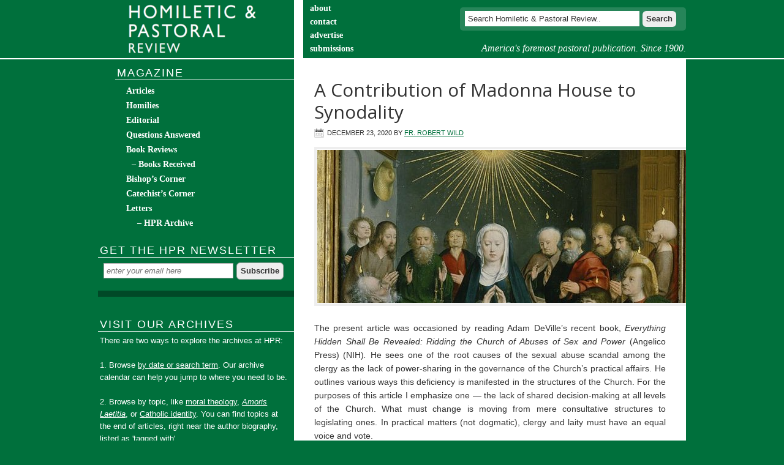

--- FILE ---
content_type: text/html; charset=UTF-8
request_url: https://www.hprweb.com/2020/12/a-contribution-of-madonna-house-to-synodality/
body_size: 18368
content:
<!DOCTYPE html PUBLIC "-//W3C//DTD XHTML 1.0 Transitional//EN" "http://www.w3.org/TR/xhtml1/DTD/xhtml1-transitional.dtd">
<html xmlns="http://www.w3.org/1999/xhtml" lang="en-US" xml:lang="en-US">
<head profile="http://gmpg.org/xfn/11">
<meta http-equiv="Content-Type" content="text/html; charset=UTF-8" />
<meta name='robots' content='index, follow, max-image-preview:large, max-snippet:-1, max-video-preview:-1' />

		<style type="text/css">
			#genesis-slider, #slides, .genesis-slider-wrap { height: 250px; width: 625px; }
			.slide-excerpt { width: 330px; }
			.slide-excerpt { bottom: 0; }
			.slide-excerpt { right: 0; }
			div.slider-next, div.slider-previous { top: 95px; }
		</style>
	<!-- This site is optimized with the Yoast SEO plugin v18.2 - https://yoast.com/wordpress/plugins/seo/ -->
	<title>A Contribution of Madonna House to Synodality - Homiletic &amp; Pastoral Review</title>
	<meta name="description" content="The present article was occasioned by reading Adam DeVille’s recent book, Everything Hidden Shall Be Revealed: Ridding the Church of Abuses of Sex and" />
	<link rel="canonical" href="https://www.hprweb.com/2020/12/a-contribution-of-madonna-house-to-synodality/" />
	<meta property="og:locale" content="en_US" />
	<meta property="og:type" content="article" />
	<meta property="og:title" content="A Contribution of Madonna House to Synodality - Homiletic &amp; Pastoral Review" />
	<meta property="og:description" content="The present article was occasioned by reading Adam DeVille’s recent book, Everything Hidden Shall Be Revealed: Ridding the Church of Abuses of Sex and" />
	<meta property="og:url" content="https://www.hprweb.com/2020/12/a-contribution-of-madonna-house-to-synodality/" />
	<meta property="og:site_name" content="Homiletic &amp; Pastoral Review" />
	<meta property="article:published_time" content="2020-12-23T09:02:30+00:00" />
	<meta property="article:modified_time" content="2020-12-22T15:51:14+00:00" />
	<meta property="og:image" content="https://www.hprweb.com/wp-content/uploads/2020/12/kalkar_pentecost.jpg" />
	<meta name="twitter:card" content="summary_large_image" />
	<meta name="twitter:label1" content="Written by" />
	<meta name="twitter:data1" content="Fr. Robert Wild" />
	<meta name="twitter:label2" content="Est. reading time" />
	<meta name="twitter:data2" content="15 minutes" />
	<script type="application/ld+json" class="yoast-schema-graph">{"@context":"https://schema.org","@graph":[{"@type":"WebSite","@id":"https://www.hprweb.com/#website","url":"https://www.hprweb.com/","name":"Homiletic &amp; Pastoral Review","description":"America&#039;s foremost pastoral publication. Since 1900.","potentialAction":[{"@type":"SearchAction","target":{"@type":"EntryPoint","urlTemplate":"https://www.hprweb.com/?s={search_term_string}"},"query-input":"required name=search_term_string"}],"inLanguage":"en-US"},{"@type":"ImageObject","@id":"https://www.hprweb.com/2020/12/a-contribution-of-madonna-house-to-synodality/#primaryimage","inLanguage":"en-US","url":"https://www.hprweb.com/wp-content/uploads/2020/12/kalkar_pentecost.jpg","contentUrl":"https://www.hprweb.com/wp-content/uploads/2020/12/kalkar_pentecost.jpg","width":625,"height":250},{"@type":"WebPage","@id":"https://www.hprweb.com/2020/12/a-contribution-of-madonna-house-to-synodality/#webpage","url":"https://www.hprweb.com/2020/12/a-contribution-of-madonna-house-to-synodality/","name":"A Contribution of Madonna House to Synodality - Homiletic &amp; Pastoral Review","isPartOf":{"@id":"https://www.hprweb.com/#website"},"primaryImageOfPage":{"@id":"https://www.hprweb.com/2020/12/a-contribution-of-madonna-house-to-synodality/#primaryimage"},"datePublished":"2020-12-23T09:02:30+00:00","dateModified":"2020-12-22T15:51:14+00:00","author":{"@id":"https://www.hprweb.com/#/schema/person/c82484b160e6cd7fc7d8c15257d2d4c8"},"description":"The present article was occasioned by reading Adam DeVille’s recent book, Everything Hidden Shall Be Revealed: Ridding the Church of Abuses of Sex and","breadcrumb":{"@id":"https://www.hprweb.com/2020/12/a-contribution-of-madonna-house-to-synodality/#breadcrumb"},"inLanguage":"en-US","potentialAction":[{"@type":"ReadAction","target":["https://www.hprweb.com/2020/12/a-contribution-of-madonna-house-to-synodality/"]}]},{"@type":"BreadcrumbList","@id":"https://www.hprweb.com/2020/12/a-contribution-of-madonna-house-to-synodality/#breadcrumb","itemListElement":[{"@type":"ListItem","position":1,"name":"Home","item":"https://www.hprweb.com/"},{"@type":"ListItem","position":2,"name":"A Contribution of Madonna House to Synodality"}]},{"@type":"Person","@id":"https://www.hprweb.com/#/schema/person/c82484b160e6cd7fc7d8c15257d2d4c8","name":"Fr. Robert Wild","image":{"@type":"ImageObject","@id":"https://www.hprweb.com/#personlogo","inLanguage":"en-US","url":"https://www.hprweb.com/wp-content/uploads/2020/12/fr_robert_wild.jpg","contentUrl":"https://www.hprweb.com/wp-content/uploads/2020/12/fr_robert_wild.jpg","caption":"Fr. Robert Wild"},"description":"Robert Wild was ordained a priest in Buffalo in 1967, and joined the Madonna House community founded by Catherine Doherty in 1971. He has lived a partly solitary life involved in prayer, spiritual direction, and editing many of Catherine’s books. He has also written a trilogy on her spirituality. He serves at the community’s clergy retreat center and is the postulator for Catherine’s cause.","url":"https://www.hprweb.com/author/fr-robert-wild/"}]}</script>
	<!-- / Yoast SEO plugin. -->


<link rel='dns-prefetch' href='//s.w.org' />
<link rel="alternate" type="application/rss+xml" title="Homiletic &amp; Pastoral Review &raquo; Feed" href="https://www.hprweb.com/feed/" />
<link rel="alternate" type="application/rss+xml" title="Homiletic &amp; Pastoral Review &raquo; Comments Feed" href="https://www.hprweb.com/comments/feed/" />
<link rel="alternate" type="application/rss+xml" title="Homiletic &amp; Pastoral Review &raquo; A Contribution of Madonna House to Synodality Comments Feed" href="https://www.hprweb.com/2020/12/a-contribution-of-madonna-house-to-synodality/feed/" />
<script type="text/javascript">
window._wpemojiSettings = {"baseUrl":"https:\/\/s.w.org\/images\/core\/emoji\/13.1.0\/72x72\/","ext":".png","svgUrl":"https:\/\/s.w.org\/images\/core\/emoji\/13.1.0\/svg\/","svgExt":".svg","source":{"concatemoji":"https:\/\/www.hprweb.com\/wp-includes\/js\/wp-emoji-release.min.js"}};
/*! This file is auto-generated */
!function(e,a,t){var n,r,o,i=a.createElement("canvas"),p=i.getContext&&i.getContext("2d");function s(e,t){var a=String.fromCharCode;p.clearRect(0,0,i.width,i.height),p.fillText(a.apply(this,e),0,0);e=i.toDataURL();return p.clearRect(0,0,i.width,i.height),p.fillText(a.apply(this,t),0,0),e===i.toDataURL()}function c(e){var t=a.createElement("script");t.src=e,t.defer=t.type="text/javascript",a.getElementsByTagName("head")[0].appendChild(t)}for(o=Array("flag","emoji"),t.supports={everything:!0,everythingExceptFlag:!0},r=0;r<o.length;r++)t.supports[o[r]]=function(e){if(!p||!p.fillText)return!1;switch(p.textBaseline="top",p.font="600 32px Arial",e){case"flag":return s([127987,65039,8205,9895,65039],[127987,65039,8203,9895,65039])?!1:!s([55356,56826,55356,56819],[55356,56826,8203,55356,56819])&&!s([55356,57332,56128,56423,56128,56418,56128,56421,56128,56430,56128,56423,56128,56447],[55356,57332,8203,56128,56423,8203,56128,56418,8203,56128,56421,8203,56128,56430,8203,56128,56423,8203,56128,56447]);case"emoji":return!s([10084,65039,8205,55357,56613],[10084,65039,8203,55357,56613])}return!1}(o[r]),t.supports.everything=t.supports.everything&&t.supports[o[r]],"flag"!==o[r]&&(t.supports.everythingExceptFlag=t.supports.everythingExceptFlag&&t.supports[o[r]]);t.supports.everythingExceptFlag=t.supports.everythingExceptFlag&&!t.supports.flag,t.DOMReady=!1,t.readyCallback=function(){t.DOMReady=!0},t.supports.everything||(n=function(){t.readyCallback()},a.addEventListener?(a.addEventListener("DOMContentLoaded",n,!1),e.addEventListener("load",n,!1)):(e.attachEvent("onload",n),a.attachEvent("onreadystatechange",function(){"complete"===a.readyState&&t.readyCallback()})),(n=t.source||{}).concatemoji?c(n.concatemoji):n.wpemoji&&n.twemoji&&(c(n.twemoji),c(n.wpemoji)))}(window,document,window._wpemojiSettings);
</script>
<!-- hprweb.com is managing ads with Advanced Ads --><script id="hprwe-ready">
			window.advanced_ads_ready=function(e,a){a=a||"complete";var d=function(e){return"interactive"===a?"loading"!==e:"complete"===e};d(document.readyState)?e():document.addEventListener("readystatechange",(function(a){d(a.target.readyState)&&e()}),{once:"interactive"===a})},window.advanced_ads_ready_queue=window.advanced_ads_ready_queue||[];		</script>
		<style type="text/css">
img.wp-smiley,
img.emoji {
	display: inline !important;
	border: none !important;
	box-shadow: none !important;
	height: 1em !important;
	width: 1em !important;
	margin: 0 0.07em !important;
	vertical-align: -0.1em !important;
	background: none !important;
	padding: 0 !important;
}
</style>
	<link rel='stylesheet' id='magazine-theme-css'  href='https://www.hprweb.com/wp-content/themes/hpr-magazine/style.css' type='text/css' media='all' />
<link rel='stylesheet' id='wp-block-library-css'  href='https://www.hprweb.com/wp-includes/css/dist/block-library/style.min.css' type='text/css' media='all' />
<style id='global-styles-inline-css' type='text/css'>
body{--wp--preset--color--black: #000000;--wp--preset--color--cyan-bluish-gray: #abb8c3;--wp--preset--color--white: #ffffff;--wp--preset--color--pale-pink: #f78da7;--wp--preset--color--vivid-red: #cf2e2e;--wp--preset--color--luminous-vivid-orange: #ff6900;--wp--preset--color--luminous-vivid-amber: #fcb900;--wp--preset--color--light-green-cyan: #7bdcb5;--wp--preset--color--vivid-green-cyan: #00d084;--wp--preset--color--pale-cyan-blue: #8ed1fc;--wp--preset--color--vivid-cyan-blue: #0693e3;--wp--preset--color--vivid-purple: #9b51e0;--wp--preset--gradient--vivid-cyan-blue-to-vivid-purple: linear-gradient(135deg,rgba(6,147,227,1) 0%,rgb(155,81,224) 100%);--wp--preset--gradient--light-green-cyan-to-vivid-green-cyan: linear-gradient(135deg,rgb(122,220,180) 0%,rgb(0,208,130) 100%);--wp--preset--gradient--luminous-vivid-amber-to-luminous-vivid-orange: linear-gradient(135deg,rgba(252,185,0,1) 0%,rgba(255,105,0,1) 100%);--wp--preset--gradient--luminous-vivid-orange-to-vivid-red: linear-gradient(135deg,rgba(255,105,0,1) 0%,rgb(207,46,46) 100%);--wp--preset--gradient--very-light-gray-to-cyan-bluish-gray: linear-gradient(135deg,rgb(238,238,238) 0%,rgb(169,184,195) 100%);--wp--preset--gradient--cool-to-warm-spectrum: linear-gradient(135deg,rgb(74,234,220) 0%,rgb(151,120,209) 20%,rgb(207,42,186) 40%,rgb(238,44,130) 60%,rgb(251,105,98) 80%,rgb(254,248,76) 100%);--wp--preset--gradient--blush-light-purple: linear-gradient(135deg,rgb(255,206,236) 0%,rgb(152,150,240) 100%);--wp--preset--gradient--blush-bordeaux: linear-gradient(135deg,rgb(254,205,165) 0%,rgb(254,45,45) 50%,rgb(107,0,62) 100%);--wp--preset--gradient--luminous-dusk: linear-gradient(135deg,rgb(255,203,112) 0%,rgb(199,81,192) 50%,rgb(65,88,208) 100%);--wp--preset--gradient--pale-ocean: linear-gradient(135deg,rgb(255,245,203) 0%,rgb(182,227,212) 50%,rgb(51,167,181) 100%);--wp--preset--gradient--electric-grass: linear-gradient(135deg,rgb(202,248,128) 0%,rgb(113,206,126) 100%);--wp--preset--gradient--midnight: linear-gradient(135deg,rgb(2,3,129) 0%,rgb(40,116,252) 100%);--wp--preset--duotone--dark-grayscale: url('#wp-duotone-dark-grayscale');--wp--preset--duotone--grayscale: url('#wp-duotone-grayscale');--wp--preset--duotone--purple-yellow: url('#wp-duotone-purple-yellow');--wp--preset--duotone--blue-red: url('#wp-duotone-blue-red');--wp--preset--duotone--midnight: url('#wp-duotone-midnight');--wp--preset--duotone--magenta-yellow: url('#wp-duotone-magenta-yellow');--wp--preset--duotone--purple-green: url('#wp-duotone-purple-green');--wp--preset--duotone--blue-orange: url('#wp-duotone-blue-orange');--wp--preset--font-size--small: 13px;--wp--preset--font-size--medium: 20px;--wp--preset--font-size--large: 36px;--wp--preset--font-size--x-large: 42px;}.has-black-color{color: var(--wp--preset--color--black) !important;}.has-cyan-bluish-gray-color{color: var(--wp--preset--color--cyan-bluish-gray) !important;}.has-white-color{color: var(--wp--preset--color--white) !important;}.has-pale-pink-color{color: var(--wp--preset--color--pale-pink) !important;}.has-vivid-red-color{color: var(--wp--preset--color--vivid-red) !important;}.has-luminous-vivid-orange-color{color: var(--wp--preset--color--luminous-vivid-orange) !important;}.has-luminous-vivid-amber-color{color: var(--wp--preset--color--luminous-vivid-amber) !important;}.has-light-green-cyan-color{color: var(--wp--preset--color--light-green-cyan) !important;}.has-vivid-green-cyan-color{color: var(--wp--preset--color--vivid-green-cyan) !important;}.has-pale-cyan-blue-color{color: var(--wp--preset--color--pale-cyan-blue) !important;}.has-vivid-cyan-blue-color{color: var(--wp--preset--color--vivid-cyan-blue) !important;}.has-vivid-purple-color{color: var(--wp--preset--color--vivid-purple) !important;}.has-black-background-color{background-color: var(--wp--preset--color--black) !important;}.has-cyan-bluish-gray-background-color{background-color: var(--wp--preset--color--cyan-bluish-gray) !important;}.has-white-background-color{background-color: var(--wp--preset--color--white) !important;}.has-pale-pink-background-color{background-color: var(--wp--preset--color--pale-pink) !important;}.has-vivid-red-background-color{background-color: var(--wp--preset--color--vivid-red) !important;}.has-luminous-vivid-orange-background-color{background-color: var(--wp--preset--color--luminous-vivid-orange) !important;}.has-luminous-vivid-amber-background-color{background-color: var(--wp--preset--color--luminous-vivid-amber) !important;}.has-light-green-cyan-background-color{background-color: var(--wp--preset--color--light-green-cyan) !important;}.has-vivid-green-cyan-background-color{background-color: var(--wp--preset--color--vivid-green-cyan) !important;}.has-pale-cyan-blue-background-color{background-color: var(--wp--preset--color--pale-cyan-blue) !important;}.has-vivid-cyan-blue-background-color{background-color: var(--wp--preset--color--vivid-cyan-blue) !important;}.has-vivid-purple-background-color{background-color: var(--wp--preset--color--vivid-purple) !important;}.has-black-border-color{border-color: var(--wp--preset--color--black) !important;}.has-cyan-bluish-gray-border-color{border-color: var(--wp--preset--color--cyan-bluish-gray) !important;}.has-white-border-color{border-color: var(--wp--preset--color--white) !important;}.has-pale-pink-border-color{border-color: var(--wp--preset--color--pale-pink) !important;}.has-vivid-red-border-color{border-color: var(--wp--preset--color--vivid-red) !important;}.has-luminous-vivid-orange-border-color{border-color: var(--wp--preset--color--luminous-vivid-orange) !important;}.has-luminous-vivid-amber-border-color{border-color: var(--wp--preset--color--luminous-vivid-amber) !important;}.has-light-green-cyan-border-color{border-color: var(--wp--preset--color--light-green-cyan) !important;}.has-vivid-green-cyan-border-color{border-color: var(--wp--preset--color--vivid-green-cyan) !important;}.has-pale-cyan-blue-border-color{border-color: var(--wp--preset--color--pale-cyan-blue) !important;}.has-vivid-cyan-blue-border-color{border-color: var(--wp--preset--color--vivid-cyan-blue) !important;}.has-vivid-purple-border-color{border-color: var(--wp--preset--color--vivid-purple) !important;}.has-vivid-cyan-blue-to-vivid-purple-gradient-background{background: var(--wp--preset--gradient--vivid-cyan-blue-to-vivid-purple) !important;}.has-light-green-cyan-to-vivid-green-cyan-gradient-background{background: var(--wp--preset--gradient--light-green-cyan-to-vivid-green-cyan) !important;}.has-luminous-vivid-amber-to-luminous-vivid-orange-gradient-background{background: var(--wp--preset--gradient--luminous-vivid-amber-to-luminous-vivid-orange) !important;}.has-luminous-vivid-orange-to-vivid-red-gradient-background{background: var(--wp--preset--gradient--luminous-vivid-orange-to-vivid-red) !important;}.has-very-light-gray-to-cyan-bluish-gray-gradient-background{background: var(--wp--preset--gradient--very-light-gray-to-cyan-bluish-gray) !important;}.has-cool-to-warm-spectrum-gradient-background{background: var(--wp--preset--gradient--cool-to-warm-spectrum) !important;}.has-blush-light-purple-gradient-background{background: var(--wp--preset--gradient--blush-light-purple) !important;}.has-blush-bordeaux-gradient-background{background: var(--wp--preset--gradient--blush-bordeaux) !important;}.has-luminous-dusk-gradient-background{background: var(--wp--preset--gradient--luminous-dusk) !important;}.has-pale-ocean-gradient-background{background: var(--wp--preset--gradient--pale-ocean) !important;}.has-electric-grass-gradient-background{background: var(--wp--preset--gradient--electric-grass) !important;}.has-midnight-gradient-background{background: var(--wp--preset--gradient--midnight) !important;}.has-small-font-size{font-size: var(--wp--preset--font-size--small) !important;}.has-medium-font-size{font-size: var(--wp--preset--font-size--medium) !important;}.has-large-font-size{font-size: var(--wp--preset--font-size--large) !important;}.has-x-large-font-size{font-size: var(--wp--preset--font-size--x-large) !important;}
</style>
<link rel='stylesheet' id='archives-cal-twentytwelve-css'  href='https://www.hprweb.com/wp-content/plugins/archives-calendar-widget/themes/twentytwelve.css' type='text/css' media='all' />
<link rel='stylesheet' id='contact-form-7-css'  href='https://www.hprweb.com/wp-content/plugins/contact-form-7/includes/css/styles.css' type='text/css' media='all' />
<link rel='stylesheet' id='slider_styles-css'  href='https://www.hprweb.com/wp-content/plugins/genesis-slider/style.css' type='text/css' media='all' />
<script type='text/javascript' src='https://www.hprweb.com/wp-includes/js/jquery/jquery.min.js' id='jquery-core-js'></script>
<script type='text/javascript' src='https://www.hprweb.com/wp-includes/js/jquery/jquery-migrate.min.js' id='jquery-migrate-js'></script>
<script type='text/javascript' src='https://www.hprweb.com/wp-content/plugins/archives-calendar-widget/admin/js/jquery.arcw-init.js' id='jquery-arcw-js'></script>
<script type='text/javascript' src='https://www.hprweb.com/wp-content/plugins/fd-footnotes/fdfootnotes.js' id='fdfootnote_script-js'></script>
<!--[if lt IE 9]>
<script type='text/javascript' src='https://www.hprweb.com/wp-content/themes/genesis/lib/js/html5shiv.min.js' id='html5shiv-js'></script>
<![endif]-->
<link rel="https://api.w.org/" href="https://www.hprweb.com/wp-json/" /><link rel="alternate" type="application/json" href="https://www.hprweb.com/wp-json/wp/v2/posts/27487" /><link rel='shortlink' href='https://www.hprweb.com/?p=27487' />
<link rel="alternate" type="application/json+oembed" href="https://www.hprweb.com/wp-json/oembed/1.0/embed?url=https%3A%2F%2Fwww.hprweb.com%2F2020%2F12%2Fa-contribution-of-madonna-house-to-synodality%2F" />
<link rel="alternate" type="text/xml+oembed" href="https://www.hprweb.com/wp-json/oembed/1.0/embed?url=https%3A%2F%2Fwww.hprweb.com%2F2020%2F12%2Fa-contribution-of-madonna-house-to-synodality%2F&#038;format=xml" />
<script type="text/javascript">
	window._se_plugin_version = '8.1.9';
</script>
<!-- Google tag (gtag.js) -->
<script async src="https://www.googletagmanager.com/gtag/js?id=G-EEZRWREDW3"></script>
<script>
  window.dataLayer = window.dataLayer || [];
  function gtag(){dataLayer.push(arguments);}
  gtag('js', new Date());

  gtag('config', 'G-EEZRWREDW3');
</script><link rel="icon" href="https://www.hprweb.com/wp-content/themes/hpr-magazine/images/favicon.ico" />
<link rel="pingback" href="https://www.hprweb.com/xmlrpc.php" />
<link rel="stylesheet" href="/wp-content/themes/hpr-magazine/print.css" type="text/css" media="print" /><style type="text/css">.recentcomments a{display:inline !important;padding:0 !important;margin:0 !important;}</style></head>
<body class="post-template-default single single-post postid-27487 single-format-standard custom-header sidebar-content magazine-green aa-prefix-hprwe-"><div id="wrap"><div id="header"><div class="wrap"><div id="title-area"><p id="title"><a href="https://www.hprweb.com/">Homiletic &amp; Pastoral Review</a></p><p id="description">America&#039;s foremost pastoral publication. Since 1900.</p></div><div class="widget-area header-widget-area"><div id="nav_menu-6" class="widget widget_nav_menu"><div class="widget-wrap"><div class="menu-secondary-top-menu-container"><ul id="menu-secondary-top-menu" class="menu genesis-nav-menu"><li id="menu-item-19" class="menu-item menu-item-type-post_type menu-item-object-page menu-item-19"><a href="https://www.hprweb.com/about/"><span itemprop="name">About</span></a></li>
<li id="menu-item-31" class="menu-item menu-item-type-post_type menu-item-object-page menu-item-31"><a href="https://www.hprweb.com/contact/"><span itemprop="name">Contact</span></a></li>
<li id="menu-item-28" class="menu-item menu-item-type-post_type menu-item-object-page menu-item-28"><a href="https://www.hprweb.com/advertise/"><span itemprop="name">Advertise</span></a></li>
<li id="menu-item-25" class="menu-item menu-item-type-post_type menu-item-object-page menu-item-25"><a href="https://www.hprweb.com/submissions/"><span itemprop="name">Submissions</span></a></li>
<li id="menu-item-30889" class="menu-item menu-item-type-taxonomy menu-item-object-category menu-item-30889"><a href="https://www.hprweb.com/category/magazine/catechists-corner/"><span itemprop="name">Catechist&#8217;s Corner</span></a></li>
</ul></div></div></div>
<div id="search-5" class="widget widget_search"><div class="widget-wrap"><form method="get" class="searchform search-form" action="https://www.hprweb.com/" role="search" ><input type="text" value="Search Homiletic &amp; Pastoral Review.." name="s" class="s search-input" onfocus="if ('Search Homiletic &amp; Pastoral Review..' === this.value) {this.value = '';}" onblur="if ('' === this.value) {this.value = 'Search Homiletic &amp; Pastoral Review..';}" /><input type="submit" class="searchsubmit search-submit" value="Search" /></form></div></div>
</div></div></div><div id="inner"><div class="wrap"><div id="content-sidebar-wrap"><div id="content" class="hfeed"><!-- Go to www.addthis.com/dashboard to customize your tools -->
<div class="addthis_sharing_toolbox"></div><div class="post-27487 post type-post status-publish format-standard hentry category-articles tag-clergy-and-laity tag-discernment tag-holy-spirit tag-holy-trinity tag-roles-of-laity tag-servant-of-god-catherine-de-hueck-doherty tag-synodality entry"><h1 class="entry-title">A Contribution of Madonna House to Synodality</h1>
 <div class="post-info"><span class="date published time" title="2020-12-23T01:02:30-08:00">December 23, 2020</span>  by <a href="https://www.hprweb.com/author/fr-robert-wild/" title="Posts by Fr. Robert Wild" class="author url fn" rel="author">Fr. Robert Wild</a>  </div> <div class="entry-content"><p><img class="aligncenter size-full wp-image-27490" src="https://www.hprweb.com/wp-content/uploads/2020/12/kalkar_pentecost.jpg" alt="" width="625" height="250" srcset="https://www.hprweb.com/wp-content/uploads/2020/12/kalkar_pentecost.jpg 625w, https://www.hprweb.com/wp-content/uploads/2020/12/kalkar_pentecost-300x120.jpg 300w" sizes="(max-width: 625px) 100vw, 625px" /></p>
<p>The present article was occasioned by reading Adam DeVille’s recent book, <em>Everything Hidden Shall Be Revealed: Ridding the Church of Abuses of Sex and Power</em> (Angelico Press) (NIH)<em>. </em>He sees one of the root causes of the sexual abuse scandal among the clergy as the lack of power-sharing in the governance of the Church’s practical affairs. He outlines various ways this deficiency is manifested in the structures of the Church. For the purposes of this article I emphasize one — the lack of shared decision-making at all levels of the Church. What must change is moving from mere consultative structures to legislating ones. In practical matters (not dogmatic), clergy and laity must have an equal voice and vote.</p>
<p>DeVille’s thesis is that the clergy have proved themselves widely irresponsible in this autocratic system, and it must absolutely change. We must go from consultative systems to deliberative systems, especially involving many more of the laity. The clergy must not have the absolutely final word about the practicalities of the Church. Decisions about finances, constructions, life-styles, and even clergy changes, must be decided by laity and clergy together. He gives the theological and ecclesiological reasons for such changes, and shows how this shared decision-making will make everyone more accountable and less able to hide abuses. He shows that such changes are not entirely new but can be found in the Christian tradition.</p>
<p>One of the primary sources DeVille frequently cites is the 2018 study of the International Theological Commission, <em>Synodality in the Life and Mission of the Church </em>(SLMC)<em>. </em>“Synodality” was a new word for me, so I studied this document. My purpose here is to present how Madonna House — the community I belong to, founded by Catherine Doherty — at our highest levels of governance, <em>practices synodality</em>, and that our experience might be helpful when and if the structures that DeVille argues for replace the present “excessive clericalism which keeps lay people away from decision-making.” 104, NIH</p>
<p>“Synodality” comes from two Greek terms meaning, “being on the way together.” The following passage from SLMC is a good summary of the Commission’s theme: “Synodality means that the whole Church is a subject and that everyone in the Church is a subject. The faithful are <em>suvodoi </em>[Greek] companions on the journey. They are called to play an active role inasmuch as they share in the one priesthood of Christ, and are meant to receive the various charisms given by the Holy Spirit in view of the common good. Synodal life reveals a Church consisting of free and different subjects, united in communion, which is dynamically shown to be a single communitarian subject built on Christ.” (55)</p>
<p>In a variety of ways, this document, and countless Church documents in connection with synodality, speak about “everyone,” “all the faithful,” and so on. The major question DeVille poses is: “Does being a subject and having an active role mean participating in making decisions on a par with the clergy in the present structures of the Church?” The basic answer is no: being a subject in the Church, presently, does not mean making decisions on a par with the clergy. If I understand DeVille correctly, this is what must change. There is no theological reason why the hierarchical principle that “the clergy must make the final decisions” must apply in all the <em>practical matters</em> of the Church.</p>
<p>As well, in the SLMC, and in many Church documents, very often the word “consult” occurs: the bishop has a college of <em>Consultors</em> (8); in the diocesan Council of Priests, “the Bishop is, in fact, called to listen to the priests, to <em>consult</em> them. . .” (81); in parish councils there is “lay participation in <em>consultation</em>.” (84). Perhaps many people reading this article have served on various committees or councils in the Church—as I have—all of which are only consultative: the final decisions are not the result of voting in a democratic fashion. DeVille’s point is that the Church is the most autocratic institution in the world. However, there is no theological reason why, in practical matters, we cannot adopt the democratic procedures of society where lay people, especially in committees, should have a <em>deliberative vote. </em>I was especially pleased to see that SLMC proposes that the Church can learn something about synodality from the <em>new ecclesial communities</em>.</p>
<p>“There also needs to be a decisive promotion of the principle of con-essentiality between hierarchical gifts and charismatic gifts in the Church on the basis of the teaching of Vatican II. This entails involving communities of consecrated women or men, the movements and <em>new ecclesial communities.</em> All of these, many of which have come into being spurred on by charisms given by the Holy Spirit for the renewal of the Church’s life and mission, can offer significant experiences of synodal approaches in the life of communion and of the <em>dynamics of communal discernment</em> at the centre of their lives. . .” (74)</p>
<p>And again: “The entire People of God is challenged by its fundamentally synodal calling.” (71). “In this perspective, the participation of the lay faithful becomes essential. They are the immense majority of the People of God and there is much to be learned from their participation in the various forms of the life and mission of <em>ecclesial communities.</em> Consulting them is thus indispensable for initiating processes of discernment in the framework of synodal structures.” (73)</p>
<p>Madonna House is one of the earliest of the new ecclesial communities (1934). Through the inspiration of our foundress, Catherine Doherty, the community has been given a “synodal structure” that might be instructive and helpful for developing synodal structures throughout the Church. The purpose of this article is to offer something of the “dynamics of communal discernment” that is at the center of our Madonna House way of life, our synodal process in making major decisions in the community, although we don’t use this synodal terminology. (I note that the following reflections are mine, and do not necessarily reflect the ideas of all the members of Madonna House.)</p>
<h2>The Trinity</h2>
<p>It is significant that when SMLC gives the theological basis of synodality (43), it appropriately first turns to the great mystery of the Trinity. The Vatican II document <em>On the Church</em> states: “The universal Church is seen to be a people brought into unity from the unity of the Father, the Son, and the Holy Spirit” (<em>Trinitate plebs adunata)</em> (2-4). She is called and qualified as the People of God to set out on her mission “to God, through the Son, in the Holy Spirit.” (51) In this way, in Christ and through the Holy Spirit, the Church shares in the life of communion of the Blessed Trinity, which is destined to embrace the whole of humanity. (13-15) In the gift and commitment of communion can be found the source, the form, and the scope of synodality, inasmuch as it expresses the specific <em>modus vivendi et operandi</em> of the People of God in the responsible and ordered participation of all its members in discerning and putting into practice ways of fulfilling its mission.”</p>
<p>SMLC also quotes from the Dogmatic Constitution on Divine Revelation, 8:”It is possible to go deeper into the theology of synodality on the basis of the doctrine of the <em>sensus fidei</em> of the People of God and the sacramental collegiality of the episcopate in hierarchical communion with the Bishop of Rome. The dynamic of synodality thus joins the communitarian aspect which includes the whole People of God, the collegial dimension that is part of the exercise of episcopal ministry, and the primatial ministry of the Bishop of Rome. This correlation promotes that <em>singularis conspiratio</em> between the faithful and their Pastors which is an icon of the eternal <em>conspiratio</em> that is lived within the Trinity. The Church thus “constantly moves forward toward the fullness of divine truth until the words of God reach their complete fulfilment in her.” 64</p>
<p>DeVille is a sub-deacon of the Ukrainian Greco-Catholic Church and thus is sensitive to the Trintarian dimension of synodality: “The God revealed in Jesus Christ is a Trinity of persons who are equal in majesty, with none having a monopoly of power over the other. Church structures at all levels should be icons of the Trinity, and current canons for the structures of parishes and dioceses alike are not Trinitarian.” 62, NIH</p>
<p>And speaking about the parish situation: “No longer will priests control parishes entirely on their own. What is proposed is not a ‘takeover’ by the laics but a new model in which priest and people hold each other accountable. This model of the ‘one’ and the ‘many’ is deeply trinitarian at heart, and is the only icon, the only image, the only model for ecclesial governance at all levels that makes theological sense.’” 18, NIH</p>
<p>Catherine emphasized that all human relationships have their model in the Trinitarian life. The Ultimate Mystery is a Trinity of Persons. We have come forth from the Trinity and we shall return to this intimacy. We are walking the Way that is Christ, back into the heart of the Father, and it is the Holy Spirit who shows us that Jesus is the Way, and helps us understand his words. Catherine taught: “In order to form a community of love, man must make contact with the Trinity first. Then and only then can he make a community with his fellowmen.” (<em>The Gospel Without Compromise, </em>55). And again: “The Triune God bade us to love. Yes, from the Trinity springs everything that exists, including our hearts that reflect, or rather should reflect, theirs.” (<em>Strannik,</em> 39)</p>
<h2>Our Trinitarian Directorate</h2>
<p>That all human relationship should be modeled on the Trinity was not simply a theory for Catherine. She incarnated it in what is a unique approach to governance in Catholic communities.</p>
<p>The community of Madonna House consists of laymen, laywomen, and priests. (At one time we had a retired Archbishop who has gone to the Lord. He also was under the authority of the Directorate described here and exercised no authority.) Catherine gave our community a Trinitarian synodal authority structure: There is no <em>one person</em> with final authority “at the top.” Each group has an elected head, thus giving our community decision-making a practical Trintarian form — clergy, laywoman, and layman.</p>
<p>She wrote in our <em>Constitution </em>or <em>Way of Life</em>: “The governing authorities of Madonna House are the Directors General. There is a Director General of women, a Director General of laymen, and a Director General of clergy. The three, like the most Holy Trinity, must be of one mind, one heart, and one spirit, each consulting the other on all questions of any importance pertaining to the Apostolate (the flock) of which they are the servants. No major decision of any kind is made by one Director alone.”</p>
<p>By and large (with perhaps a few exceptions), final major decisions, in the present synodal approach in the church, are made by the clergy. DeVille says that “such a unilateral monopoly by one clerical person is, theologically analyzed, monotheism of the most pejorative sort, ruled by one ‘god.’” 61-62, NIH In a most practical way, Catherine modeled her synodal structure on the nature of the Trinity. Here are some of the characteristics of such a directorate according to her: their communication must be constant; they must consult one another constantly; there must be a bond of infinite charity based on constant prayer; responsibility rests on all three; they must listen to and share with the community. (Madonna House <em>Constitution</em>)</p>
<p>This is the theory. I have asked several former Directors to share something of their actual experience of how they worked together in this Trinitarian form of authority. I asked them to respond to some of these questions at their choice: How did you go about deciding a major issue for the community? What was the spirituality at work in this form of decision-making? How did you work out disagreements? What was the significance of having a clerical-lay composition of such a directorate? What was the significance of a male/female discernment?</p>
<p>What follows are a few comments, from past Director Generals (DGs), who have discerned together on major decisions for our Apostolate in the spirit of synodality, or, as we say here, in the spirit of <em>sobornost.</em></p>
<p>Before coming to their reflections, I should emphasize that <em>sobornost </em>is not a strange or another word for democracy. Democracy is a human deliberative effort to come to some kind of acceptable decision. <em>Sobornost</em> is a profound work of the Holy Spirit, inspiring everyone with the Spirit’s own answer. A relevant Scriptural text is Acts 15: 28, “It seemed good to the Holy Spirit and to us”; or, in another translation, “It is the decision of the Holy Spirit and of us.” <em>Sobornost</em> is the gift of the same teaching of the Holy Spirit to all. Synodality should be a sharing in this gift of <em>sobornost.</em></p>
<p>The following comments have grown out of many years of the practice of <em>sobornost</em> in decision-making; they may prove helpful for the practice of synodality for others.</p>
<p>The first comment is from Fr. David May who met twice a week for twelve years with the other two DGs.</p>
<blockquote><p>It seems to me that it is not possible to live out this calling [of being a DG] unless one believes that Christ really does live in us. First, I needed to believe that was true of myself in my capacity as DG; for it would be impossible to recognize him in the other two if I had no clue of discerning his reality in myself. I was listening for, preparing to bow before, the presence of Christ in Mark and Susanne. What were some of the signs of this presence?</p>
<ol>
<li>A proposal reached through trial, suffering, and prayer. This process became a recognizable sign of Christ’s grace.</li>
<li>There would also be at times a reluctance to set forth something because of the suffering it would likely require. A willingness to share in the burden of that suffering I took as a sign of Christ’s compassion.</li>
<li>Since we live by <em>sobornost</em>, reluctance by the others to follow through or even disagreement were a sign that one is not infallible, or at least that the Lord’s mysterious timetables were saying to wait a while yet.</li>
<li>On the other hand, agreement from the others was often there right away, even instantly, and the same thought had sometimes already occurred to the others who were waiting for the appropriate DG to see it himself. This was a very powerful confirmation from the Lord.</li>
<li>As the years passed, I noticed something further in all this. I kind of “knew” what Mark and Susanne “looked like” or “sounded like” when Christ was speaking in them. Recognizing Christ in the other two became quicker, more sure, for which I was immensely grateful.</li>
</ol>
<p>In summary, the only way I could speak of a functioning Trinitarian reality amongst the three of us was by referring constantly to Christ’s presence in the others and in myself.</p></blockquote>
<p>I asked Susanne Stubbs, also a former DG, “What did the feminine participation add to the discernment process?” She replied:</p>
<blockquote><p>To be truthful, this question stymies me. Why? First of all, I seldom consciously think about acting as a female person. It comes too naturally to me! However, in making serious discernments with the other DGs, I was not aware of my “feminine participation.” Perhaps Mark or Fr. David could give you a more objective answer to your question, though I doubt that I could tell you how their participation was masculine.</p>
<p>In general, I think that the working of the Spirit and the working toward <em>sobornost</em> in our way of life has little to do with gender. While human factors might exist re women’s and men’s way of thinking, on the deepest level I believe the DGs tried to listen to the same Holy Spirit, who is neither male nor female.</p></blockquote>
<p>I asked Mark Schlingerman, a former DG, “How would you describe the spirituality of the three DGs decision-making?” He replied:</p>
<blockquote><p>Here is one way I experienced it.</p>
<p>It is like the parable of the seed growing by itself (Mk. 4:26-29). The seed is seen as a question of a serious nature, arising from the life in Christ lived within the Madonna House family. One way or another the question is brought to the attention of the DGs. The continual work of the three DGs is to receive and grow in the gift of friendship, in the spirit of the Trinity. This growing friendship in faith and trust is the fertile ground in which the seed is planted. “Night and day the seed is growing”; how, the DGs do not know. When the appropriate time arrives, the “crop” is ready. Often the decision regarding the question arrived naturally, almost spontaneously. The decision can be a surprise and will be in the nature of a <em>sobornost.</em> In effect, the DGs share the experience of being overtaken by the Holy Spirit.</p>
<p>Such is one aspect of my experience of discerning and deciding as one of the DGs.</p></blockquote>
<p>This has been our major form of governance since Catherine died (1985). There were three teams during this period. Only they can testify to the blood, sweat, and tears that have been involved in implementing this form of guidance. So far it “has worked,” and the community has never had any doubt that this is to be the governing procedure for our future.</p>
<p>Could not people in a parish elect a layman, a woman, and a clergy, and make decisions in the spirit of our Directorate as described above? In a diocese, could not a diocesan synod similarly elect a team of laity and clergy — maybe more than three — who would together make final decisions? At the provincial level, could not a similar team be elected? The experience and spirituality of the Madonna House Directorate described here might be of help to such teams.</p>
<!--<rdf:RDF xmlns:rdf="http://www.w3.org/1999/02/22-rdf-syntax-ns#"
			xmlns:dc="http://purl.org/dc/elements/1.1/"
			xmlns:trackback="http://madskills.com/public/xml/rss/module/trackback/">
		<rdf:Description rdf:about="https://www.hprweb.com/2020/12/a-contribution-of-madonna-house-to-synodality/"
    dc:identifier="https://www.hprweb.com/2020/12/a-contribution-of-madonna-house-to-synodality/"
    dc:title="A Contribution of Madonna House to Synodality"
    trackback:ping="https://www.hprweb.com/2020/12/a-contribution-of-madonna-house-to-synodality/trackback/" />
</rdf:RDF>-->
</div><div class="post-meta"><span class="categories">Filed Under: <a href="https://www.hprweb.com/category/magazine/articles/" rel="category tag">Articles</a></span> <span class="tags">Tagged With: <a href="https://www.hprweb.com/tag/clergy-and-laity/" rel="tag">clergy and laity</a>, <a href="https://www.hprweb.com/tag/discernment/" rel="tag">discernment</a>, <a href="https://www.hprweb.com/tag/holy-spirit/" rel="tag">Holy Spirit</a>, <a href="https://www.hprweb.com/tag/holy-trinity/" rel="tag">Holy Trinity</a>, <a href="https://www.hprweb.com/tag/roles-of-laity/" rel="tag">roles of laity</a>, <a href="https://www.hprweb.com/tag/servant-of-god-catherine-de-hueck-doherty/" rel="tag">Servant of God Catherine De Hueck Doherty</a>, <a href="https://www.hprweb.com/tag/synodality/" rel="tag">synodality</a></span></div></div><div class="author-box"><div><img src="https://www.hprweb.com/wp-content/uploads/2020/12/fr_robert_wild-120x120.jpg" width="80" height="80" alt="Fr. Robert Wild" class="avatar avatar-80 wp-user-avatar wp-user-avatar-80 alignnone photo" /> <strong>About Fr. Robert Wild</strong><br /><p>Robert Wild was ordained a priest in Buffalo in 1967, and joined the Madonna House community founded by Catherine Doherty in 1971. He has lived a partly solitary life involved in prayer, spiritual direction, and editing many of Catherine’s books. He has also written a trilogy on her spirituality. He serves at the community’s clergy retreat center and is the postulator for Catherine’s cause.</p>
</div></div><!-- end .authorbox--><!-- Go to www.addthis.com/dashboard to customize your tools -->
<div class="addthis_sharing_toolbox"></div><div id="comments"><h3>Comments</h3><ol class="comment-list">
	<li class="comment even thread-even depth-1" id="comment-212643">

		
		<div class="comment-header">
			<div class="comment-author vcard">
				<img src="https://secure.gravatar.com/avatar/a5c82e1cfc09f96fd3fb183812f30bbc?s=48&#038;d=identicon&#038;r=g" width="48" height="48" alt="Avatar" class="avatar avatar-48wp-user-avatar wp-user-avatar-48 alignnone photo avatar-default " />				<cite class="fn">Tom McGuire</cite> <span class="says">says:</span>		 	</div>

			<div class="comment-meta commentmetadata">
				<a href="https://www.hprweb.com/2020/12/a-contribution-of-madonna-house-to-synodality/#comment-212643">December 28, 2020 at 6:23 pm</a>
							</div>
		</div>

		<div class="comment-content">
			
			<p>Fr Robert,<br />
Thank you for these insights into the Trinitarian way of forming community. I, like you, was ordained in 1967. Serving as a priest was my calling, still is. I, with great regret, left the public service as an ordained priest, primarily because of the lack of community. Decisions were made by the one in charge. Community decisions were not possible. I was reprimanded more than once for suggesting that lay people needed to be involved in major decisions. I experienced this as an unjust way of serving. Even more repulsive was the privilege that wearing the collar gave me. I remember to this day going into a restaurant and ordering dinner when I went to pay, someone had already paid for my dinner. So I stopped wearing the collar when I went out in the public. As a layperson, I have been in the position of experiencing the unjust actions of a bishop, who later became involved in a scandal. At the time, I did nothing about the injustice. This was another example of a lack of accountability. I failed the community in my silence. If we take seriously what you describe as modelling community on the relationships of Trinity, we will come to be a community that gives witness to the WAY that Jesus taught.</p>
		</div>

		<div class="reply">
					</div>

		</li><!-- #comment-## -->
</ol></div> </div><div id="sidebar" class="sidebar widget-area"><!-- for sidebar bacon js -->
<script type="text/javascript" src="/wp-content/themes/hpr-magazine/make-bacon.js"></script><div id="nav_menu-3" class="widget widget_nav_menu"><div class="widget-wrap"><h4 class="widget-title widgettitle">Magazine</h4>
<div class="menu-primary-category-menu-container"><ul id="menu-primary-category-menu" class="menu"><li id="menu-item-21" class="menu-item menu-item-type-taxonomy menu-item-object-category current-post-ancestor current-menu-parent current-post-parent menu-item-21"><a href="https://www.hprweb.com/category/magazine/articles/">Articles</a></li>
<li id="menu-item-53" class="menu-item menu-item-type-taxonomy menu-item-object-category menu-item-53"><a href="https://www.hprweb.com/category/magazine/homilies/">Homilies</a></li>
<li id="menu-item-12930" class="menu-item menu-item-type-taxonomy menu-item-object-category menu-item-12930"><a href="https://www.hprweb.com/category/magazine/editorial/">Editorial</a></li>
<li id="menu-item-54" class="menu-item menu-item-type-taxonomy menu-item-object-category menu-item-54"><a href="https://www.hprweb.com/category/magazine/questions-answered/">Questions Answered</a></li>
<li id="menu-item-55" class="menu-item menu-item-type-taxonomy menu-item-object-category menu-item-55"><a href="https://www.hprweb.com/category/magazine/book-reviews/">Book Reviews</a></li>
<li id="menu-item-19490" class="menu-item menu-item-type-post_type menu-item-object-page menu-item-19490"><a href="https://www.hprweb.com/submissions/books-received/">&#8211; Books Received</a></li>
<li id="menu-item-5088" class="menu-item menu-item-type-taxonomy menu-item-object-category menu-item-5088"><a href="https://www.hprweb.com/category/magazine/bishops-corner/">Bishop&#8217;s Corner</a></li>
<li id="menu-item-30892" class="menu-item menu-item-type-taxonomy menu-item-object-category menu-item-30892"><a href="https://www.hprweb.com/category/magazine/catechists-corner/">Catechist&#8217;s Corner</a></li>
<li id="menu-item-1032" class="menu-item menu-item-type-taxonomy menu-item-object-category menu-item-1032"><a href="https://www.hprweb.com/category/magazine/letters-magazine/">Letters</a></li>
<li id="menu-item-18150" class="menu-item menu-item-type-post_type menu-item-object-page menu-item-18150"><a href="https://www.hprweb.com/archive/">&#8211; HPR Archive</a></li>
</ul></div></div></div>
<div id="custom_html-3" class="widget_text widget widget_custom_html"><div class="widget_text widget-wrap"><h4 class="widget-title widgettitle">Get the HPR Newsletter</h4>
<div class="textwidget custom-html-widget"><form action="https://hprweb.us4.list-manage.com/subscribe/post?u=8aeba128fa9098335bf8802ec&amp;id=ab07807365" id="ns_widget_mailchimp_form-3" method="post" novalidate style="overflow:hidden; padding: 3px 0 1px 9px;">
	<label for="ns_widget_mailchimp-email-3" style="display: none;">Email Address :</label>
	<input id="ns_widget_mailchimp-email-3" type="email" value="" name="EMAIL" placeholder="enter your email here" />
	<!-- real people should not fill this in and expect good things - do not remove this or risk form bot signups-->
	<div style="position: absolute; left: -5000px;" aria-hidden="true"><input type="text" name="b_8aeba128fa9098335bf8802ec_ab07807365" tabindex="-1" value=""></div>
	<input type="submit" value="Subscribe" name="subscribe" id="mc-embedded-subscribe" class="button">
</form></div></div></div>
<div id="text-3" class="widget widget_text"><div class="widget-wrap">			<div class="textwidget"></div>
		</div></div>
<div id="text-12" class="widget widget_text"><div class="widget-wrap"><h4 class="widget-title widgettitle">Visit Our Archives</h4>
			<div class="textwidget">There are two ways to explore the archives at HPR:
<br /><br />
1. Browse <a href="http://www.hprweb.com/archive/"><u>by date or search term</u></a>. Our archive calendar can help you jump to where you need to be.
<br /><br />
2. Browse by topic, like <a href="http://www.hprweb.com/tag/moral-theology/"><u>moral theology</u></a>, <a href="http://www.hprweb.com/tag/amoris-laetitia/"><u><i>Amoris Laetitia</i></u></a>, or <a href="http://www.hprweb.com/tag/catholic-identity/"><u>Catholic identity</u></a>. You can find topics at the end of articles, right near the author biography, listed as 'tagged with'.</div>
		</div></div>
<div id="recent-comments-3" class="widget widget_recent_comments"><div class="widget-wrap"><h4 class="widget-title widgettitle">Recent Comments</h4>
<ul id="recentcomments"><li class="recentcomments"><span class="comment-author-link">Tom McGuire</span> on <a href="https://www.hprweb.com/2025/12/the-logic-of-encounter-at-the-synod-on-synodality-and-veritatis-splendor/#comment-231590">The Logic of “Encounter” at the Synod on Synodality and Veritatis Splendor</a></li><li class="recentcomments"><span class="comment-author-link">Tom McGuire</span> on <a href="https://www.hprweb.com/2025/12/the-logic-of-encounter-at-the-synod-on-synodality-and-veritatis-splendor/#comment-231589">The Logic of “Encounter” at the Synod on Synodality and Veritatis Splendor</a></li><li class="recentcomments"><span class="comment-author-link"><a href='https://catholicdaily.com/2026/01/07/extra-extra-news-and-views-for-wednesday-january-7-2026/' rel='external nofollow ugc' class='url'>Extra, extra! News and views for Wednesday, January 7, 2026 - Catholic Daily</a></span> on <a href="https://www.hprweb.com/2025/12/interreligious-dialogue-a-brief-reflection-on-what-is-at-stake/#comment-231568">Interreligious Dialogue: A Brief Reflection on What Is at Stake</a></li><li class="recentcomments"><span class="comment-author-link">Cathrine Wells</span> on <a href="https://www.hprweb.com/2025/12/questions-answered-january-2026/#comment-231478">Questions Answered – January 2026</a></li><li class="recentcomments"><span class="comment-author-link">Mary Schneider</span> on <a href="https://www.hprweb.com/2025/12/the-logic-of-encounter-at-the-synod-on-synodality-and-veritatis-splendor/#comment-231474">The Logic of “Encounter” at the Synod on Synodality and Veritatis Splendor</a></li></ul></div></div>
<div id="text-9" class="widget widget_text"><div class="widget-wrap">			<div class="textwidget"></div>
		</div></div>
<div id="text-8" class="widget widget_text"><div class="widget-wrap"><h4 class="widget-title widgettitle">Donate to HPR</h4>
			<div class="textwidget"><p>to keep HPR reaching clergy around the world.</p>

<div style="text-align: center;margin: 10px 0px;">
<a href="https://ignatius.com/hpr/" style="width: 90px;height: 20px;background-color: #FFC439;color: black;text-transform: none !important;text-decoration: none !important;display: inline-block;text-align: center;padding: 5px;border-radius: 50px;font-family: sans-serif;font-size: 15px;font-weight: bold;">Donate</a>
</div></div>
		</div></div>
<div id="linkcat-2" class="widget widget_links"><div class="widget-wrap"><h4 class="widget-title widgettitle">Links</h4>

	<ul class='xoxo blogroll'>
<li><a href="http://www.catholicworldreport.com/" rel="co-worker colleague" title="Catholic World Report">Catholic World Report</a></li>
<li><a href="http://www.ignatius.com/" rel="co-worker colleague" title="Ignatius Press">Ignatius Press</a></li>
<li><a href="http://popesprayerusa.net/popes-intentions/">The Pope&#039;s Monthly Intentions</a></li>
<li><a href="http://www.news.va/en" title="Latest news from the Vatican">News.va: News from the Vatican</a></li>
<li><a href="http://universalis.com/today.htm" title=" ">Liturgy of the Hours / Divine Office</a></li>
<li><a href="http://www.usccb.org/bible/readings" title="The readings from today&#8217;s Mass">Daily Mass Readings</a></li>
<li><a href="http://usccb.org/">U.S. Conference of Catholic Bishops</a></li>
<li><a href="http://usccb.org/news/">USCCB News Releases</a></li>
<li><a href="https://dunwoodie.edu/" title="Saint Joseph’s Seminary &amp; College">Saint Joseph’s Seminary &amp; College</a></li>
<li><a href="https://www.almamercy.org/" title="Religious Sisters of Mercy of Alma, Michigan">Religious Sisters of Mercy of Alma, Michigan</a></li>

	</ul>
</div></div>

</div></div></div></div><div id="footer-widgets" class="footer-widgets"><div class="wrap"><div class="widget-area footer-widgets-1 footer-widget-area"><div id="text-10" class="widget widget_text"><div class="widget-wrap">			<div class="textwidget"></div>
		</div></div>
</div><div class="widget-area footer-widgets-2 footer-widget-area"><div id="nav_menu-4" class="widget widget_nav_menu"><div class="widget-wrap"><h4 class="widget-title widgettitle">Magazine</h4>
<div class="menu-primary-category-menu-container"><ul id="menu-primary-category-menu-1" class="menu"><li class="menu-item menu-item-type-taxonomy menu-item-object-category current-post-ancestor current-menu-parent current-post-parent menu-item-21"><a href="https://www.hprweb.com/category/magazine/articles/">Articles</a></li>
<li class="menu-item menu-item-type-taxonomy menu-item-object-category menu-item-53"><a href="https://www.hprweb.com/category/magazine/homilies/">Homilies</a></li>
<li class="menu-item menu-item-type-taxonomy menu-item-object-category menu-item-12930"><a href="https://www.hprweb.com/category/magazine/editorial/">Editorial</a></li>
<li class="menu-item menu-item-type-taxonomy menu-item-object-category menu-item-54"><a href="https://www.hprweb.com/category/magazine/questions-answered/">Questions Answered</a></li>
<li class="menu-item menu-item-type-taxonomy menu-item-object-category menu-item-55"><a href="https://www.hprweb.com/category/magazine/book-reviews/">Book Reviews</a></li>
<li class="menu-item menu-item-type-post_type menu-item-object-page menu-item-19490"><a href="https://www.hprweb.com/submissions/books-received/">&#8211; Books Received</a></li>
<li class="menu-item menu-item-type-taxonomy menu-item-object-category menu-item-5088"><a href="https://www.hprweb.com/category/magazine/bishops-corner/">Bishop&#8217;s Corner</a></li>
<li class="menu-item menu-item-type-taxonomy menu-item-object-category menu-item-30892"><a href="https://www.hprweb.com/category/magazine/catechists-corner/">Catechist&#8217;s Corner</a></li>
<li class="menu-item menu-item-type-taxonomy menu-item-object-category menu-item-1032"><a href="https://www.hprweb.com/category/magazine/letters-magazine/">Letters</a></li>
<li class="menu-item menu-item-type-post_type menu-item-object-page menu-item-18150"><a href="https://www.hprweb.com/archive/">&#8211; HPR Archive</a></li>
</ul></div></div></div>
<div id="custom_html-5" class="widget_text widget widget_custom_html"><div class="widget_text widget-wrap"><div class="textwidget custom-html-widget"><p style="color:#ddd;">
	<i>Also: <a href="/category/updates/">News/Updates</a></i>
</p></div></div></div>
</div><div class="widget-area footer-widgets-3 footer-widget-area"><div id="nav_menu-5" class="widget widget_nav_menu"><div class="widget-wrap"><h4 class="widget-title widgettitle">About HPR</h4>
<div class="menu-footer-about-menu-container"><ul id="menu-footer-about-menu" class="menu"><li id="menu-item-8513" class="menu-item menu-item-type-custom menu-item-object-custom menu-item-8513"><a href="/">Home</a></li>
<li id="menu-item-8510" class="menu-item menu-item-type-post_type menu-item-object-page menu-item-has-children menu-item-8510"><a href="https://www.hprweb.com/about/">About</a>
<ul class="sub-menu">
	<li id="menu-item-20962" class="menu-item menu-item-type-post_type menu-item-object-page menu-item-20962"><a href="https://www.hprweb.com/about/donate/">Donate</a></li>
	<li id="menu-item-8511" class="menu-item menu-item-type-post_type menu-item-object-page menu-item-8511"><a href="https://www.hprweb.com/about/welcome-to-the-new-hpr/">Welcome to the new HPR!</a></li>
	<li id="menu-item-8512" class="menu-item menu-item-type-post_type menu-item-object-page menu-item-8512"><a href="https://www.hprweb.com/about/no-more-paper-edition/">No more paper edition?</a></li>
</ul>
</li>
<li id="menu-item-8506" class="menu-item menu-item-type-post_type menu-item-object-page menu-item-has-children menu-item-8506"><a href="https://www.hprweb.com/contact/">Contact</a>
<ul class="sub-menu">
	<li id="menu-item-10794" class="menu-item menu-item-type-post_type menu-item-object-page menu-item-10794"><a href="https://www.hprweb.com/contact/ask-a-question/">Ask a Question</a></li>
</ul>
</li>
<li id="menu-item-8507" class="menu-item menu-item-type-post_type menu-item-object-page menu-item-8507"><a href="https://www.hprweb.com/advertise/">Advertise</a></li>
<li id="menu-item-8508" class="menu-item menu-item-type-post_type menu-item-object-page menu-item-has-children menu-item-8508"><a href="https://www.hprweb.com/submissions/">Submissions</a>
<ul class="sub-menu">
	<li id="menu-item-8509" class="menu-item menu-item-type-post_type menu-item-object-page menu-item-8509"><a href="https://www.hprweb.com/submissions/books-received/">Books Received</a></li>
</ul>
</li>
</ul></div></div></div>
</div></div></div><div id="footer" class="footer"><div class="wrap">    <p>&copy; <em>Homiletic &amp; Pastoral Review</em> (<a href="/about/">masthead</a>). All rights reserved.<br />
    <a href="/privacy/">Privacy</a>.</p>
    </div></div></div><!-- COde Snippet 1.Quantcast Tag place this right before closing body tag of all pages of your site -->
<script type="text/javascript">
var _qevents = _qevents || [];

(function() {
var elem = document.createElement('script');
elem.src = (document.location.protocol == "https:" ? "https://secure" : "http://edge") + ".quantserve.com/quant.js";
elem.async = true;
elem.type = "text/javascript";
var scpt = document.getElementsByTagName('script')[0];
scpt.parentNode.insertBefore(elem, scpt);
})();

_qevents.push({
qacct:"p-tDHWV7YXNsXfD"
});
</script>

<noscript>
<div style="display:none;">
<img src="//pixel.quantserve.com/pixel/p-tDHWV7YXNsXfD.gif" border="0" height="1" width="1" alt="Quantcast"/>
</div>
</noscript>
<!-- End Quantcast tag --><script type="text/javascript">
var emailSignupPhrase = "enter your email here";
jQuery("#ns_widget_mailchimp-3")
  .find("label[for='ns_widget_mailchimp-email-3']").hide().end()
  .find("#ns_widget_mailchimp-email-3").val(emailSignupPhrase).focus(function(){
    if (this.value == emailSignupPhrase) {
      this.value = '';
    }
}).blur(function(){
    if ( this.value == '' ) {
      this.value = emailSignupPhrase+"";
    }
});
</script>
<script type="text/javascript">
 
  var _gaq = _gaq || [];
  _gaq.push(['_setAccount', 'UA-12570893-2']);
  _gaq.push(['_trackPageview']);
 
  (function() {
    var ga = document.createElement('script'); ga.type = 'text/javascript'; ga.async = true;
    ga.src = ('https:' == document.location.protocol ? 'https://ssl' : 'http://www') + '.google-analytics.com/ga.js';
    var s = document.getElementsByTagName('script')[0]; s.parentNode.insertBefore(ga, s);
  })();
 
</script><!-- Go to www.addthis.com/dashboard to customize your tools -->
<script type="text/javascript" src="//s7.addthis.com/js/300/addthis_widget.js#pubid=ra-4f66c76c250c65b9"></script><script type='text/javascript'>jQuery(document).ready(function($) {$(".myController").jFlow({controller: ".jFlowControl",slideWrapper : "#jFlowSlider",slides: "#slides",selectedWrapper: "jFlowSelected",width: "625px",height: "250px",timer: 4000,duration: 800,loop: 1,effect: "left",prev: ".slider-previous",next: ".slider-next",auto: true});});</script><script type='text/javascript' src='https://www.hprweb.com/wp-includes/js/dist/vendor/regenerator-runtime.min.js' id='regenerator-runtime-js'></script>
<script type='text/javascript' src='https://www.hprweb.com/wp-includes/js/dist/vendor/wp-polyfill.min.js' id='wp-polyfill-js'></script>
<script type='text/javascript' id='contact-form-7-js-extra'>
/* <![CDATA[ */
var wpcf7 = {"api":{"root":"https:\/\/www.hprweb.com\/wp-json\/","namespace":"contact-form-7\/v1"},"cached":"1"};
/* ]]> */
</script>
<script type='text/javascript' src='https://www.hprweb.com/wp-content/plugins/contact-form-7/includes/js/index.js' id='contact-form-7-js'></script>
<script type='text/javascript' src='https://www.hprweb.com/wp-content/plugins/genesis-slider/js/jflow.plus.js' id='jflow-js'></script>
<script>!function(){window.advanced_ads_ready_queue=window.advanced_ads_ready_queue||[],advanced_ads_ready_queue.push=window.advanced_ads_ready;for(var d=0,a=advanced_ads_ready_queue.length;d<a;d++)advanced_ads_ready(advanced_ads_ready_queue[d])}();</script></body></html>

<!-- Dynamic page generated in 0.944 seconds. -->
<!-- Cached page generated by WP-Super-Cache on 2026-01-16 13:48:44 -->

<!-- Compression = gzip -->